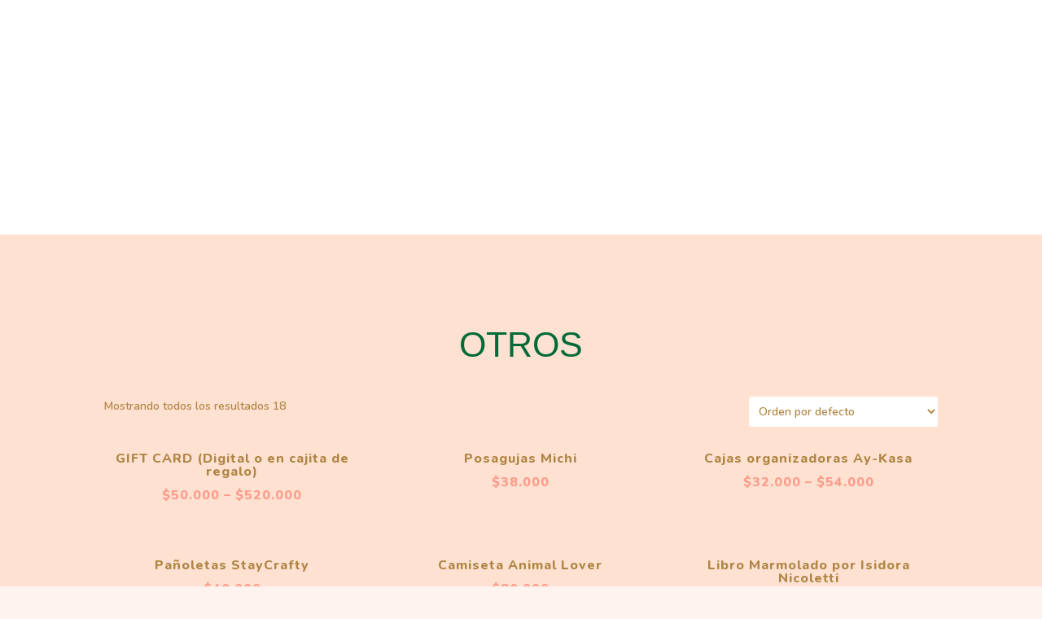

--- FILE ---
content_type: text/css
request_url: https://staycrafty.co/wp-content/uploads/titan-framework-divi-mobile-menu-css.css?ver=6.4.7
body_size: 946
content:
$divi_mobile_mobile_preview: dm-mobile;
$set_mobile_menu: 23;
$set_mobile_menu_layout: expand-shape;
$off_canvas_style: side-slide;
$expand_shape_style: circle-expand;
$bottom_nav_style: simple;
$set_mobile_menu_second_menu: none;
$set_mobile_menu_second: primary-menu;
$divi_mobile_menu__breakpoint: 980;
$divi_mobile_fixed_not: fixed;
$divi_mobile_custom_header: 1;
$divi_mobile_custom_header_logo: url(https://staycrafty.co/wp-content/uploads/2020/07/staycrafty-blanco.png);$divi_mobile_custom_header_height: 119;
$divi_mobile_custom_header_logo_height: 80;
$divi_mobile_custom_header_logo_max_width: 1000;
$divi_mobile_custom_header_bg_color: rgba(255,255,255,0);
$divi_mobile_menu_header_shadow_horizontal: 0;
$divi_mobile_menu_header_shadow_vetical: 6;
$divi_mobile_menu_header_shadow_blur_radius: 30;
$divi_mobile_menu_header_shadow_spread_radius: 0;
$divi_mobile_menu_header_shadow_colour: rgba(0,0,0,0);
$divi_mobile_custom_header_height_scroll: 60;
$divi_mobile_custom_header_logo_height_scroll: 60;
$divi_mobile_custom_header_hamburger_top_scroll: 0;
$divi_mobile_custom_header_cart_top_scroll: 0;
$divi_mobile_custom_header_search_top_scroll: 0;
$divi_mobile_custom_header_bg_color_scroll: #ffffff;
$divi_mobile_custom_header_logo_position: none;
$divi_mobile_custom_header_logo_position_edge: 16;
$divi_mobile_custom_header_logo_position_top: 0;
$divi_mobile_custom_header_cart_icon_position: right;
$divi_mobile_custom_header_cart_icon_color: #ffffff;
$divi_mobile_custom_header_cart_icon_font_size: 18;
$divi_mobile_custom_header_cart_icon_position_edge: 60;
$divi_mobile_custom_header_cart_icon_position_top: 30;
$divi_mobile_custom_header_search_icon_position: none;
$divi_mobile_custom_header_search_icon_color: #000000;
$divi_mobile_custom_header_search_icon_font_size: 18;
$divi_mobile_custom_header_search_icon_position_edge: 60;
$divi_mobile_custom_header_search_icon_position_top: 20;
$divi_mobile_custom_header_search_text_color: #000000;
$divi_mobile_custom_header_search_text_font_size: 18;
$divi_mobile_custom_header_search_icon_close_color: #000000;
$divi_mobile_custom_header_search_icon_close_font_size: 22;
$divi_mobile_menu_style: three;
$divi_mobile_menu__position: right;
$burger_menu: hamburger--spin;
$burger_menu_style: normal;
$divi_mobile_menu__burger_menu_header_height: 80;
$divi_mobile_menu__burger_menu_distance_edge: 0;
$divi_mobile_menu__burger_menu_distance_top: 0;
$divi_mobile_menu__burger_menu_opacity_hover: 0.6;
$divi_mobile_menu_burger_colour_closed: #ffffff;
$divi_mobile_menu_burger_colour_open: #ffffff;
$divi_mobile_menu__burger_menu_postion: 14;
$divi_mobile_menu__burger_menu_postion_top: -1;
$divi_mobile_menu__burger_menu_line_width: 27;
$divi_mobile_menu__burger_menu_line_height: 3;
$divi_mobile_menu__burger_menu_line_border_radius: 4;
$divi_mobile_menu__burger_menu_line_spacing: 8;
$divi_mobile_menu__burger_menu_text_top: 20;
$divi_mobile_menu__burger_menu_text_teft: -25;
$divi_mobile_menu__burger_menu_text_font_size: 14;
$divi_mobile_menu__burger_menu_text_font-font-family: inherit;$divi_mobile_menu__burger_menu_text_font-color: ;$divi_mobile_menu__burger_menu_text_font-font-size: inherit;$divi_mobile_menu__burger_menu_text_font-font-weight: inherit;$divi_mobile_menu__burger_menu_text_font-font-style: normal;$divi_mobile_menu__burger_menu_text_font-line-height: 1.5em;$divi_mobile_menu__burger_menu_text_font-letter-spacing: normal;$divi_mobile_menu__burger_menu_text_font-text-transform: none;$divi_mobile_menu__burger_menu_text_font-font-variant: normal;$divi_mobile_menu__burger_menu_text_font-text-shadow: none;.menu-text {
    font-family: $divi_mobile_menu__burger_menu_text_font-font-family;
font-weight: $divi_mobile_menu__burger_menu_text_font-font-weight;
font-style: $divi_mobile_menu__burger_menu_text_font-font-style;
line-height: $divi_mobile_menu__burger_menu_text_font-line-height;
letter-spacing: $divi_mobile_menu__burger_menu_text_font-letter-spacing;
text-transform: $divi_mobile_menu__burger_menu_text_font-text-transform;
font-variant: $divi_mobile_menu__burger_menu_text_font-font-variant;
text-shadow: $divi_mobile_menu__burger_menu_text_font-text-shadow;

}$divi_mobile_menu__burger_menu_text_color: #1d0d6f;
$divi_mobile_menu__burger_menu_background_color: #ff9989;
$divi_mobile_menu__burger_menu_background_size_width: 54;
$divi_mobile_menu__burger_menu_background_size_height: 54;
$divi_mobile_menu__burger_menu_background_border_radius: 59;
$divi_mobile_menu_background_box_shadow_horizontal: 0;
$divi_mobile_menu_background_box_shadow_vetical: 0;
$divi_mobile_menu_background_box_shadow_blur_radius: 30;
$divi_mobile_menu_background_box_shadow_spread_radius: 0;
$divi_mobile_menu_background_box_shadow_colour: rgba(0,0,0,0);
$inject_head: 230712;
$inject_footer: 230733;
$sub_menu_style: collapse;
$disable_parent_clickthrough: 1;
$sub_menu_enable_border: 1;
$set_mobile_sub_menu_side_max_width: 300;
$divi_mobile_sub_menu_space_top: 0;
$divi_mobile_menu_sub_menu_bg_color: rgba(0,0,0,0.2);
$divi_mobile_menu_sub_sub_menu_bg_color: rgba(0,0,0,0);
$divi_mobile_sub_menu_text_font-font-family: inherit;$divi_mobile_sub_menu_text_font-color: ;$divi_mobile_sub_menu_text_font-font-size: inherit;$divi_mobile_sub_menu_text_font-font-weight: inherit;$divi_mobile_sub_menu_text_font-font-style: normal;$divi_mobile_sub_menu_text_font-line-height: 1.5em;$divi_mobile_sub_menu_text_font-letter-spacing: normal;$divi_mobile_sub_menu_text_font-text-transform: none;$divi_mobile_sub_menu_text_font-font-variant: normal;$divi_mobile_sub_menu_text_font-text-shadow: none;.nav li ul.sub-menu a {
    font-family: $divi_mobile_sub_menu_text_font-font-family;
font-weight: $divi_mobile_sub_menu_text_font-font-weight;
font-style: $divi_mobile_sub_menu_text_font-font-style;
line-height: $divi_mobile_sub_menu_text_font-line-height;
letter-spacing: $divi_mobile_sub_menu_text_font-letter-spacing;
text-transform: $divi_mobile_sub_menu_text_font-text-transform;
font-variant: $divi_mobile_sub_menu_text_font-font-variant;
text-shadow: $divi_mobile_sub_menu_text_font-text-shadow;

}$divi_mobile_sub_menu_text_color: #ffffff;
$divi_mobile_sub_menu_text_color_hover: #efefef;
$divi_mobile_sub_menu_text_font_size: 14;
$divi_mobile_sub_menu_text_font_alignment: left;
$divi_mobile_sub_menu_text_padding: 14;
$divi_mobile_sub_menu_icon_activate_color: #ffffff;
$divi_mobile_sub_menu_open_font_size: 16;
$divi_mobile_sub_menu_position: far-right;
$divi_mobile_sub_menu_open_icon_top: 0;
$divi_mobile_sub_menu_open_icon_left: 0;
$divi_mobile_sub_menu_open_rotation: 0;
$divi_mobile_sub_menu_icon_close_color: #ffffff;
$divi_mobile_sub_menu_close_font_size: 16;
$divi_mobile_sub_menu_close_icon_top: 0;
$divi_mobile_sub_menu_close_icon_left: 0;
$divi_mobile_menu_space_top: 0;
$divi_mobile_menu_bg_color: #ff9989;
$divi_mobile_menu_text_font-font-family: inherit;$divi_mobile_menu_text_font-color: ;$divi_mobile_menu_text_font-font-size: 20px;$divi_mobile_menu_text_font-font-weight: 700;$divi_mobile_menu_text_font-font-style: normal;$divi_mobile_menu_text_font-line-height: 0.7em;$divi_mobile_menu_text_font-letter-spacing: normal;$divi_mobile_menu_text_font-text-transform: uppercase;$divi_mobile_menu_text_font-font-variant: normal;$divi_mobile_menu_text_font-text-shadow: none;.menu-wrap a {
    font-family: $divi_mobile_menu_text_font-font-family;
font-weight: $divi_mobile_menu_text_font-font-weight;
font-style: $divi_mobile_menu_text_font-font-style;
line-height: $divi_mobile_menu_text_font-line-height;
letter-spacing: $divi_mobile_menu_text_font-letter-spacing;
text-transform: $divi_mobile_menu_text_font-text-transform;
font-variant: $divi_mobile_menu_text_font-font-variant;
text-shadow: $divi_mobile_menu_text_font-text-shadow;

}$divi_mobile_menu_text_color: #ffffff;
$divi_mobile_menu_text_color_hover: #ffffff;
$divi_mobile_active_menu_text_color: rgba(255,255,255,0);
$divi_mobile_active_menu_text_color_hover: rgba(255,255,255,0);
$divi_mobile_menu_text_font_size: 22;
$divi_mobile_menu_text_font_alignment: center;
$divi_mobile_menu_text_padding: 4;
$set_mobile_menu_side_appear: right;
$set_mobile_menu_side_max_width: 1000;
$divi_mobile_menu_icon_color: #ffffff;
$divi_mobile_menu_icon_color_hover: #000000;
$divi_mobile_menu_icon_font_size: 18;
$divi_mobile_menu_icon_dis_top: 0;
$divi_mobile_menu_icon_dis_right: 0;
$divi_mobile_menu_bottom_nav_icon_color: #000000;
$divi_mobile_menu_bottom_nav_active_icon_color: #000000;
$divi_mobile_menu_bottom_nav_icon_color_hover: #000000;
$divi_mobile_menu_bottom_nav_icon_font_size: 20;
$divi_mobile_menu_bottom_nav_text_color: #000000;
$divi_mobile_menu_bottom_nav_active_text_color: #000000;
$divi_mobile_menu_bottom_nav_text_color_hover: #000000;
$divi_mobile_menu_bottom_nav_text_font_size: 10;


--- FILE ---
content_type: text/css
request_url: https://staycrafty.co/wp-content/et-cache/global/et-divi-customizer-global-17657610279598.min.css
body_size: 29
content:
#page-container{overflow-x:hidden}.woocommerce .quantity input.qty{background-color:rgb(255,225,209)!important;color:rgb(175,134,70)!important;font-weight:600;font-size:18px;height:40px;width:64px}@media screen and (max-width:768px){body .divi-mobile-menu .menu-button{margin-top:10px;margin-right:10px;transform:scale(0.8)}}.woocommerce div.product .woocommerce-product-gallery__trigger{filter:opacity(0)}.woocommerce p.woocommerce-result-count{font-size:14px;color:rgb(175,134,70);font-weight:600}.et-db #et-boc .et-l select{background-color:rgb(255,255,255);padding-top:8px;padding-bottom:8px;padding-right:8px;color:rgb(175,134,70)!important;font-weight:600;font-size:14px}.et-db #et-boc .et-l UL{font-size:16px;font-weight:600!important}.toolbox_menu2 .dtb-menu ul.et-menu>li>a>span{padding-left:16px;padding-right:16px}.mp-checkout-custom-available-payments{display:none!important}[name="apply_coupon"]{color:#af8646!important;font-size:18px!important}